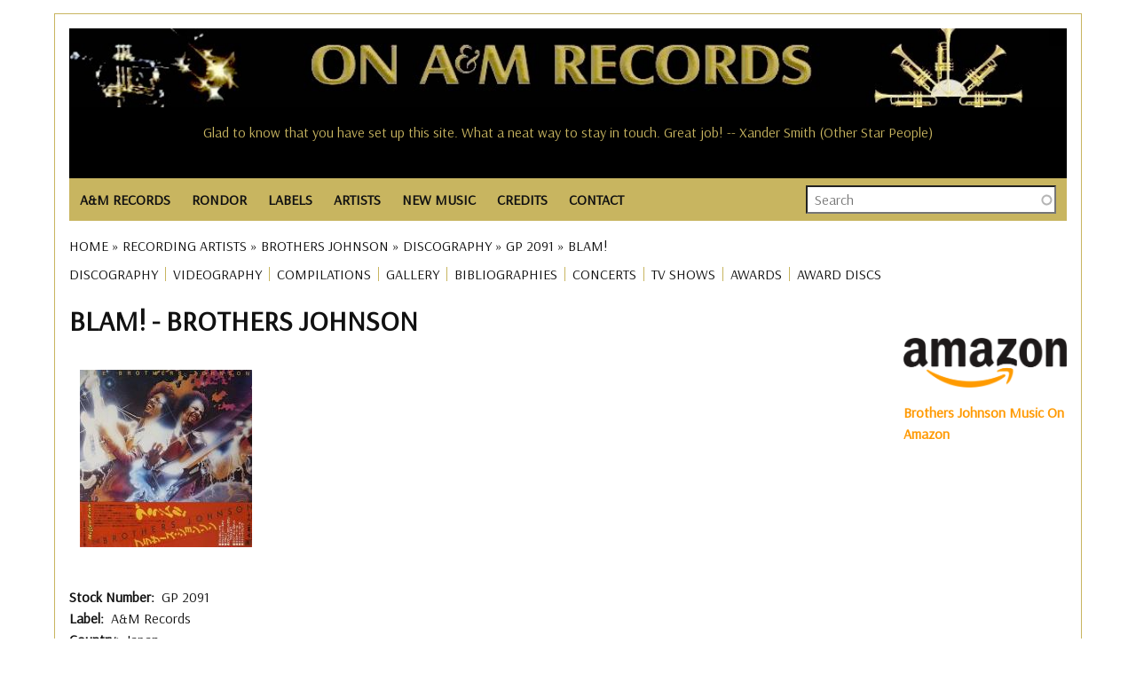

--- FILE ---
content_type: text/html; charset=UTF-8
request_url: https://www.onamrecords.com/artists/brothers-johnson/discography/japan/a-m-records/gp-2091/blam
body_size: 11855
content:
<!DOCTYPE html>
<html lang="en" dir="ltr" prefix="og: https://ogp.me/ns#">
  <head>
    <meta charset="utf-8" />
<meta name="description" content="Blam! by Brothers Johnson on A&amp;M Records, Japan, GP 2091 with format, tracks, musicians and production credits." />
<meta name="abstract" content="Blam! by Brothers Johnson on A&amp;M Records, Japan, GP 2091 with format, tracks, musicians and production credits." />
<meta name="robots" content="index, follow" />
<link rel="canonical" href="https://www.onamrecords.com/artists/brothers-johnson/discography/japan/a-m-records/gp-2091/blam" />
<meta name="author" content="Leslie J Pfenninger" />
<link rel="image_src" href="https://www.onamrecords.com/media/60780" />
<meta property="og:site_name" content="On A&amp;M Records" />
<meta property="og:type" content="music:album" />
<meta property="og:url" content="https://www.onamrecords.com/artists/brothers-johnson/discography/japan/a-m-records/gp-2091/blam" />
<meta property="og:title" content="Blam! by Brothers Johnson" />
<meta property="og:description" content="Blam! by Brothers Johnson on A&amp;M Records, Japan, GP 2091, detailed discography." />
<meta property="og:image" content="https://www.onamrecords.com/media/60780" />
<meta property="og:image:type" content="image/jpg" />
<meta property="og:image:alt" content="On A&amp;M Records Logo" />
<meta property="article:author" content="100062981841558" />
<meta name="twitter:card" content="summary" />
<meta name="twitter:description" content="Blam! by Brothers Johnson on A&amp;M Records, Japan, GP 2091 with format, tracks, musicians and production credits." />
<meta name="twitter:title" content="Blam! by Brothers Johnson" />
<meta name="twitter:image" content="https://www.onamrecords.com/media/60780" />
<meta name="twitter:image:alt" content="On A&amp;M Records logo" />
<meta name="Generator" content="Drupal 10 (https://www.drupal.org)" />
<meta name="MobileOptimized" content="width" />
<meta name="HandheldFriendly" content="true" />
<meta name="viewport" content="width=device-width, initial-scale=1.0" />
<link rel="icon" href="/themes/custom/main_pip/favicon.ico" type="image/vnd.microsoft.icon" />

    <title>Blam! | Brothers Johnson</title>
    <link rel="stylesheet" media="all" href="/sites/default/files/css/css_gcqeyIQRZ1iUHBB8Wa6JfyvEstpZ0z4Md_MGjJZOPeI.css?delta=0&amp;language=en&amp;theme=main_pip&amp;include=eJx1jksSAiEMRC_EyCFcuPQIVAYyGA0ECah4eqe0_GzcdL1-vWnv3blLQ7XK5E_7jMYzqA47g344oSpE1HfPEtZNKq5UEzDd0SSg7AoVG1lm4EnbYMrxx4tExmmR3PRrj10bLYRhB8xYx1ZY6iw3owjVHxwUctCbeEmFsaH9440ObZhety-EV7XP3CQJnfEBKgpbDg" />
<link rel="stylesheet" media="all" href="/sites/default/files/css/css_j9EH2OrMs3d4uBVkrkJKbTW_sRc2LUBZCJPYOBRmnQ4.css?delta=1&amp;language=en&amp;theme=main_pip&amp;include=eJx1jksSAiEMRC_EyCFcuPQIVAYyGA0ECah4eqe0_GzcdL1-vWnv3blLQ7XK5E_7jMYzqA47g344oSpE1HfPEtZNKq5UEzDd0SSg7AoVG1lm4EnbYMrxx4tExmmR3PRrj10bLYRhB8xYx1ZY6iw3owjVHxwUctCbeEmFsaH9440ObZhety-EV7XP3CQJnfEBKgpbDg" />
<link rel="stylesheet" media="all" href="//fonts.googleapis.com/css?family=Arsenal:wght@400;700&amp;display=swap" />
<link rel="stylesheet" media="all" href="/sites/default/files/css/css_mlKt0XZO-T0duGJEKHIZoBbiQbPrF226kpBxQN_hzN4.css?delta=3&amp;language=en&amp;theme=main_pip&amp;include=eJx1jksSAiEMRC_EyCFcuPQIVAYyGA0ECah4eqe0_GzcdL1-vWnv3blLQ7XK5E_7jMYzqA47g344oSpE1HfPEtZNKq5UEzDd0SSg7AoVG1lm4EnbYMrxx4tExmmR3PRrj10bLYRhB8xYx1ZY6iw3owjVHxwUctCbeEmFsaH9440ObZhety-EV7XP3CQJnfEBKgpbDg" />

    <script type="application/json" data-drupal-selector="drupal-settings-json">{"path":{"baseUrl":"\/","pathPrefix":"","currentPath":"node\/233045","currentPathIsAdmin":false,"isFront":false,"currentLanguage":"en"},"pluralDelimiter":"\u0003","suppressDeprecationErrors":true,"gtag":{"tagId":"","consentMode":false,"otherIds":[],"events":[],"additionalConfigInfo":[]},"ajaxPageState":{"libraries":"[base64]","theme":"main_pip","theme_token":null},"ajaxTrustedUrl":{"\/search-all":true},"gtm":{"tagId":null,"settings":{"data_layer":"dataLayer","include_classes":false,"allowlist_classes":"","blocklist_classes":"","include_environment":false,"environment_id":"","environment_token":""},"tagIds":["GTM-KLCQVD9W"]},"views":{"ajax_path":"\/views\/ajax","ajaxViews":{"views_dom_id:45e70bcbdb7f16118222a5d1728b3630836e2ac1ce5803a2bf1c8ae3c52fb11e":{"view_name":"csv_credits","view_display_id":"block_1","view_args":"brothers-johnson\/blam","view_path":"\/node\/233045","view_base_path":null,"view_dom_id":"45e70bcbdb7f16118222a5d1728b3630836e2ac1ce5803a2bf1c8ae3c52fb11e","pager_element":0},"views_dom_id:029f39ce38fdd1787e7fa52ee1863fc7db5f1225cf24bc22b1b82eb4de4a2c8d":{"view_name":"cvs_discog_tracks","view_display_id":"block_1","view_args":"artists\/brothers-johnson\/discography\/japan\/a-m-records\/gp-2091","view_path":"\/node\/233045","view_base_path":null,"view_dom_id":"029f39ce38fdd1787e7fa52ee1863fc7db5f1225cf24bc22b1b82eb4de4a2c8d","pager_element":0}}},"search_api_autocomplete":{"search":{"auto_submit":true}},"user":{"uid":0,"permissionsHash":"2ed79cadf44751af54dde35512cb519f8bc51df2bca36d4b2bbeae0c9079b00b"}}</script>
<script src="/sites/default/files/js/js_G1a124WYWnVnE7uYReloK1WshD20oyjS-F7LW6fWSSI.js?scope=header&amp;delta=0&amp;language=en&amp;theme=main_pip&amp;include=eJx1jjsOAjEMBS8UkUNQUHIEyxtM8OLEIXZg9_agbfhINCO90RQvJbgNdbJowul6rBSyahYCxxzzC797hzMu37KEglyhcYvzMOcz0-mAItTXvYr2SZd3YQW7F6rDPpx2x0koGGFPF8DGgMM1aWlCTvGPD3emh8WN268nxSRRTQ"></script>
<script src="/modules/contrib/google_tag/js/gtag.js?t8q2ax"></script>
<script src="/modules/contrib/google_tag/js/gtm.js?t8q2ax"></script>

  </head>
  <body class="page-path-artists-brothers-johnson-discography-japan-a-m-records-gp-2091-blam path-node page-node-type-discography">
        <a href="#main-content" class="visually-hidden focusable skip-link">
      Skip to main content
    </a>
    <noscript><iframe src="https://www.googletagmanager.com/ns.html?id=GTM-KLCQVD9W"
                  height="0" width="0" style="display:none;visibility:hidden"></iframe></noscript>

      <div class="dialog-off-canvas-main-canvas" data-off-canvas-main-canvas>
    <div class="layout-container">

  <header class="layout-header-container">
    
      <div class="region region-header">
    <div id="block-userloginbutton-2" class="block block-pip-custom-blocks block-user-login-button">
  
    
      <a class = "user-login-button" href="https://www.onamrecords.com/user/login"> </a>
  </div>
<div id="block-sitelogo" class="block block-pip-custom-blocks block-site-logo">
  
    
      <div class ="site-logo">
    <a href="/" title="Homepage" rel="homepage">
        <img src="https://www.onamrecords.com/modules/custom/pip_custom_blocks/images/site/logo-old.jpg" alt="site logo" typeof="foaf:Image">
    </a>
</div>

  </div>
<div class="data-nosnippet block block-cc-quotes block-site-quotes-block" id="block-sitequotes">
  
    
      <h6>Glad to know that you have set up this site. What a neat way to stay in touch. Great job! -- Xander Smith (Other Star People)</h6><h6>Your website is absolutely ACE ACE ACE!!! It is great to see real top work and dedication towards a label that meant so much to many. -- Jay Schatz / Chris Skane, A&amp;R / A&amp;M Associated Labels</h6><h6>Great site I just stumbled across, would appreciate my 'all access pass'. -- Jimmy Zisson, General Manager of A&amp;M Records, New York</h6><h6>This site is AMAZING! THANK YOU! As a fan...and as someone humbled and honored to be ON this list. Outstanding. -- Monte Warden</h6><h6>I'm so delighted to see it! Many of us have incredible memories and ongoing great comraderie from those years on The Lot....and I am so glad to see this happen now! -- Cheryl McEnaney, National Artist Development Manager</h6><h6>This is totally great. Brings back great memories of my years in Canada. -- Charly Prevost</h6><h6>I came across the site by co-incidence - congratulations! A great initiative and nicely done. -- Russ Curry, VP European Operations</h6><h6>Thank you Leslie. -- Al Cafaro, CEO, A&amp;M Records</h6><h6>Great site....brings back a lot of memories. -- Aaron Jacoves, Director of A&amp;R</h6><h6>Wow, what an incredible site you've created! I can't believe you have not only the names of the Carpenters, but of even the real carpenters like the La Prell twins, etc. -- Jim McCrary, Photographer</h6><h6>Thanks so much for keeping in touch and keeping so many of us in the loop! I couldn't agree more that A&amp;M's biggest 'hit' is the legacy of warm comraderie and real friendship that our collective years there engendered. -- Cheryl McEnaney</h6><h6>I had such a good time at A&amp;M, so it's nice to still feel part of it. Keep up the good work with the website. -- Alex Hutchinson, A&amp;M Records, Ltd., Art Department</h6><h6>Thanks for all your hard work in gathering this fantastic web resource of one of the greatest companies that ever existed. -- Jim McCrary, Photographer</h6><h6>Fantastic Site! Great Work! -- Jean Pierre Guilbert, V.P. Promotion &amp; Artist Development (A&amp;M Canada)</h6><h6>It is great to have a site for the A&amp;M family. -- Mary (Sukkestad) Mack, Executive Secretary, International Dept.</h6><h6>You sure have a buzz going. I've had 3 emails from A&amp;Mers today alone. Good luck! -- Andy French, Director, Artist Relations &amp; Artist Development</h6><h6>This is totally great. Brings back great memories of my years in Canada. -- Charly Prevost</h6><h6>Thanks Leslie for doing this. It's great to have this resource. You're awesome for keeping it going. -- Carmen DeVida</h6><h6>Congratulations Leslie on all the good work you do for the A&amp;M community. -- Al Cafaro, President and CEO, A&amp;M Records</h6><h6>Clyde Kaplan, Engineer, A&amp;M Studios -- Thanks for putting together this great website about A&amp;M Records.</h6><h6>Thanks for this site--best of luck with it! -- David Bradstreet</h6><h6>You're right about the specialness of A&amp;M. It's so hard to explain, but it really was unique. A Camelot, if you will. Thanks for your efforts -- Richard Pachter, Promotions</h6><h6>Thanks the site is awesome! -- David Abrahams, Audio Librarian</h6><h6>Thanks so much Les. It's really an amazing site. -- Janette Rogers Sarabia, Director of Artist Relations</h6><h6>A friend forwarded the link to your site, it's amazing! -- Monique McGuffin, Graphics Coordinator</h6><h6>I love that you're keeping our history alive. -- Mary Ann Johnson, Artist Relations</h6><h6>Thanks so much for keeping in touch and keeping so many of us in the loop! I couldn't agree more that A&amp;M's biggest 'hit' is the legacy of warm comraderie and real friendship that our collective years there engendered. -- Cheryl McEnaney</h6><h6>I have enjoyed the A&amp;M website you created and visit it often. -- Chuck Beeson, Art Director</h6><h6>Thanks for doing such epic work on the site. Salut! -- Max Hutchinson</h6><h6>Thanks for all the work you do for the website. -- Gary Mannon, A&amp;M Studios</h6><h6>Congratulations on a great web site. Thanks for all your efforts in making this site. -- Bill Morgan, Director, Technical Engineering, A&amp;M Studios</h6><h6>Keep up the great work on the site. -- Don Rodgers, Promotion Manager, Mid-Western Region, Canada</h6><h6>Thanks for making the site and I'll be checking in to see what's happenin'. -- Richard Cottrell</h6><h6>Your site is being passed around and mentioned to all ex A&amp;M employees. Your site is great and I'd love to be a part. Thanks for your time and good luck. -- Joe James, Technical Manager, A&amp;M Studios</h6><h6>What a fabulous site! It certainly brings back a lot of memories… -- David Browde, College Promotions</h6><h6>Kudos to you for recognizing possibly the ultimate artist/people friendly label. -- Ed Rivadavia, Northern Midwest Promotion Manager</h6><h6>Congratulations on your internet site. I would like to be included on your staff list as I worked for A&amp;M in Toronto and London. -- France Tetreault-Thomson, Assistant A&amp;R</h6><h6>This is a great web site on A&amp;M. -- Gary Mannon, A&amp;M Studios</h6><h6>Congratulations on your internet site. I would like to be included on your staff list as I worked for A&amp;M in Toronto and London. -- France Tetreault-Thomson, Assistant A&amp;R</h6><h6>Thank you so much for all of your help. It is a great site. Thank you for helping to keep these bands relevant. -- Andrea Bricklin (Bricklin)</h6><h6>It's good to see someone reminding us of the special organization A&amp;M was -- John Hawkins (Edenstreet)</h6><h6>...very fun to see this....Many thanks for your efforts....Best -- Juliea 'Jools' Clarke</h6><h6>I was just talking to Derek Alpert today...and we had a blast pawing around on this website together. I think it's so cool that you did this! -- Doreen Ringer-Ross</h6><h6>Thanks so much Les. It's really an amazing site. -- Janette Rogers Sarabia, Director of Artist Relations</h6><h6>Going through this site reminded me of what I loved about working for A&amp;M. -- Colin Sowa</h6><h6>I love that you're keeping our history alive. -- Mary Ann Johnson, Artist Relations</h6><h6>I am genuinely so happy to see this site--my daughter's picture is on the cover of one of those catalogs -- Rob Gold, Executive Director of Advertising and Merchandising, A&amp;M Records</h6><h6>You sure have a buzz going. I've had 3 emails from A&amp;Mers today alone. Good luck! -- Andy French, Director, Artist Relations &amp; Artist Development</h6><h6>What a great site - Thank you for organizing it. You have continued the family spirit that Herb and Jerry worked so hard to create - and that is so hard to find otherwise. -- Sharon Steeley, Music Video Promotion</h6><h6>Thanks for this ambitious and remarkable site. Just bouncing around inside the site the other day brought back so many really wonderful memories of the time and place and people when magic was possible and all lights were green. -- Corb Donohue, National Director of Public Relations</h6><h6>I've just discovered your web site. Holy smoke!!!!! -- Geoffrey B. Schulman, Director of A&amp;R Administration, Los Angeles</h6><h6>Thanks, Les! It's so wonderful that you are so involved with the website. I have such fantastic memories of my time spent at A&amp;M. It was definitely a magical place. -- Stacie Surabian, A&amp;M Sales</h6><h6>This is a great site! Thanks for keeping the memories alive.... -- Jerimaya Grabher</h6><h6>...very fun to see this....Many thanks for your efforts....Best -- Juliea 'Jools' Clarke</h6><h6>I have nothing but positive things to say about you and what you have done to help keep alive the spirit of A&amp;M. -- Al Marks (Promotion, Artist Development)</h6><h6>This is a great site! Thanks for keeping the memories alive.... -- Jerimaya Grabher</h6><h6>Your website is absolutely ACE ACE ACE!!! It is great to see real top work and dedication towards a label that meant so much to many. -- Jay Schatz / Chris Skane, A&amp;R / A&amp;M Associated Labels</h6><h6>The website is Great! It really took me back down memory lane. Keep up the good work and thank you! -- Janice Hague, International Promotions Manager, A&amp;M Records GB</h6><h6>Pretty cool site. Nice to see that the history of the label - which was its greatest asset - has not been forgotten. -- Brandon Costas, Sales Coordinator</h6><h6>Thank you for sharing with us and for your dedication to A&amp;M Records. It's so wonderful to have a connection to my past. -- Sherry Jones Levy, A&amp;M NYC</h6><h6>Just a brief note to say thanks for ALL you do in keeping us A&amp;M-ers consistently in the know. My years there were so wonderful and filled with fond memories. Thanks for keeping that alive. -- Miriam Heiman</h6><h6>Thanks for putting together this great website about A&amp;M Records. -- Clyde Kaplan, Engineer, A&amp;M Studios</h6><h6>I love the website! -- Jewell Kumjian, A&amp;M Studios Concierge</h6><h6>It's a pretty interesting looking site and I'll check it out further. -- Robin Kirby, Western Regional Sales/Marketing Director</h6><h6>Thanks for all your amazing work with keeping us all connected. -- Doria Leong</h6><h6>I was just talking to Derek Alpert today...and we had a blast pawing around on this website together. I think it's so cool that you did this! -- Doreen Ringer-Ross</h6><h6>This is great to see all the names of all of the friends of such a very special place. Thank you! -- Leigh Jackson, Artist Development</h6><h6>What a great site, lots of memories. -- Paul McKenna</h6><h6>Your knowledge and research is both amazing, and from what I viewed, about 98% accurate. -- Randy Alpert (Capt. Badazz)</h6><h6>Thanks Les, I've spoken with more old friends from A&amp;M in the last week than in the last decabe. All because of your site -- Alan Oken</h6><h6>Thanks for doing such epic work on the site. Salut! -- Max Hutchinson</h6><h6>Thanks, this is a great site. -- Barbara West, Sr. Director of Business / Legal Affairs</h6><h6>Great site...thanks Leslie. -- J. B. Brenner</h6><h6>Thanks for making the site and I'll be checking in to see what's happenin'. -- Richard Cottrell</h6><h6>Clyde Kaplan, Engineer, A&amp;M Studios -- Thanks for putting together this great website about A&amp;M Records.</h6><h6>Your site is being passed around and mentioned to all ex A&amp;M employees. Your site is great and I'd love to be a part. Thanks for your time and good luck. -- Joe James, Technical Manager, A&amp;M Studios</h6><h6>The website is Great! It really took me back down memory lane. Keep up the good work and thank you! -- Janice Hague, International Promotions Manager, A&amp;M Records GB</h6><h6>I just saw the A&amp;M website, very impressive. -- Larry Weintraub, Vice President of A&amp;R</h6><h6>I have nothing but positive things to say about you and what you have done to help keep alive the spirit of A&amp;M. -- Al Marks (Promotion, Artist Development)</h6><h6>You have made me feel like I have come home safely to family, exactly what the A&amp;M spirit was all about. -- Babs Stock</h6><h6>Great site I just stumbled across, would appreciate my 'all access pass'. -- Jimmy Zisson, General Manager of A&amp;M Records, New York</h6><h6>It's a pretty interesting looking site and I'll check it out further. -- Robin Kirby, Western Regional Sales/Marketing Director</h6><h6>Thanks for this ambitious and remarkable site. Just bouncing around inside the site the other day brought back so many really wonderful memories of the time and place and people when magic was possible and all lights were green. -- Corb Donohue, National Director of Public Relations</h6><h6>Thanks so much for all you do for all of us!!!! -- Monique Augusta</h6><h6>I love the website! -- Jewell Kumjian, A&amp;M Studios Concierge</h6><h6> -- </h6><h6>Wow Leslie!! Lots of great work here... Love what you did! -- Randy Alpert (Captain Badazz)</h6><h6>Fantastic Site! Great Work! -- Jean Pierre Guilbert, V.P. Promotion &amp; Artist Development (A&amp;M Canada)</h6><h6>Wow, what an incredible site you've created! I can't believe you have not only the names of the Carpenters, but of even the real carpenters like the La Prell twins, etc. -- Jim McCrary, Photographer</h6><h6>A&amp;M Records was home to me in the '70s. Chuck, Brenda, Gil, Marsha, Rita Ross and family gave me my first intro to the music business and put me on the right track to my own family and an historic artistic career. Love to all. -- Ron Artis, Almo/Irving Music</h6><h6>I'm always amazed every time I spend time on the site and imagine the enormous amount of work and time it has taken you to build this. It's a smorgasboard of history... -- Frann Altman</h6><h6>Thank you so much!! I love the A&amp;M site. -- Toni Tennille</h6><h6>Going through this site reminded me of what I loved about working for A&amp;M. -- Colin Sowa</h6><h6>Thank you so much!! I love the A&amp;M site. -- Toni Tennille</h6><h6>Your knowledge and research is both amazing, and from what I viewed, about 98% accurate. -- Randy Alpert (Capt. Badazz)</h6>
  </div>

  </div>

  </header>

  <div class="layout-nav-container">
      <div class="region region-nav">
    <nav role="navigation" aria-labelledby="block-main-pip-main-menu-menu" id="block-main-pip-main-menu" class="block block-menu navigation menu--main">
            
  <h2 class="visually-hidden" id="block-main-pip-main-menu-menu">Main navigation</h2>
  

        
<nav class="main-nav">

    <input id="main-menu-state" type="checkbox"/>
  <label class="main-menu-btn" for="main-menu-state">
    <span class="main-menu-btn-icon"></span> Toggle main menu visibility
  </label>

  <ul id="main-menu" class="sm">
    
      
      <li >

        <a href="/labels/a-m-records">A&amp;M RECORDS</a>
                  <ul>
            <li>
                                    <a href="/labels/a-m-records">A&amp;M Records (U.S.)</a>
                                    <a href="/labels/a-m-records-canada">A&amp;M Canada</a>
                                    <a href="/labels/a-m-records-europe">A&amp;M Europe</a>
                                    <a href="/labels/a-m-records-ltd">A&amp;M Ltd. (England)</a>
                                    <a href="/labels/a-m-in-japan">A&amp;M In Japan</a>
                                    <a href="https://www.onamrecords.com/labels/a-m-childrens-records">A&amp;M Childrens</a>
                                    <a href="/labels/a-m-films-video">A&amp;M Films &amp; Videos</a>
                                    <a href="/labels/a-m-studios">A&amp;M Studios</a>
                            </li>
          </ul>

              </li>
    
      
      <li >

        <a href="/labels/rondor-music-international">RONDOR</a>
                  <ul>
            <li>
                                    <a href="https://www.onamrecords.com/labels/rondor-music-international">Rondor History</a>
                                    <a href="/songwriters">Songs &amp; Songwriters</a>
                            </li>
          </ul>

              </li>
    
      
      <li >

        <a href="/labels">LABELS</a>
              </li>
    
      
      <li >

        <a href="/artists">ARTISTS</a>
              </li>
    
      
      <li >

        <a href="/new-music">NEW MUSIC</a>
              </li>
    
      
      <li >

        <a href="">CREDITS</a>
                  <ul>
            <li>
                                    <a href="/search-credits">Search Artists</a>
                                    <a href="/search-credits-role">Search Roles</a>
                            </li>
          </ul>

              </li>
    
      
      <li >

        <a href="/contact">CONTACT</a>
              </li>
      </ul>
</nav>

  </nav>
<div class="views-exposed-form block block-views block-views-exposed-filter-blocksearch-search" data-drupal-selector="views-exposed-form-search-search" id="block-exposedformsearchsearch">
  
    
      <form action="/search-all" method="get" id="views-exposed-form-search-search" accept-charset="UTF-8">
  <div class="form--inline clearfix">
  <div class="js-form-item form-item js-form-type-search-api-autocomplete form-type-search-api-autocomplete js-form-item-search-all form-item-search-all form-no-label">
        <input placeholder="Search" data-drupal-selector="edit-search-all" data-search-api-autocomplete-search="search" class="form-autocomplete form-text" data-autocomplete-path="/search_api_autocomplete/search?display=search&amp;&amp;filter=search_all" type="text" id="edit-search-all" name="search_all" value="" size="30" maxlength="128" />

        </div>
<div class="js-form-item form-item js-form-type-select form-type-select js-form-item-type-1 form-item-type-1">
      <label for="edit-type-1">Type</label>
        <select data-drupal-selector="edit-type-1" id="edit-type-1" name="type_1" class="form-select"><option value="All" selected="selected">- Any -</option><option value="discography">Discography</option><option value="group">Group / Ensemble</option><option value="label">Music Company</option><option value="solo_artist">Solo Artist</option><option value="songwriter">Songwriter</option><option value="songwriter_songs">Songwriter Songs</option><option value="various">Various</option><option value="videography">Videography</option></select>

        </div>
<div data-drupal-selector="edit-actions" class="form-actions js-form-wrapper form-wrapper" id="edit-actions"><input data-drupal-selector="edit-submit-search" type="submit" id="edit-submit-search" value="Search" class="button js-form-submit form-submit" />
</div>

</div>

</form>

  </div>

  </div>

    
  </div>

  <section class="layout-operations-container">
      <div class="region region-operations">
    <div data-drupal-messages-fallback class="hidden"></div>
<div id="block-breadcrumbs" class="block block-system block-system-breadcrumb-block">
  
    
        <nav class="breadcrumb" role="navigation" aria-labelledby="system-breadcrumb">
    <h2 id="system-breadcrumb" class="visually-hidden">Breadcrumb</h2>
    <ol>
          <li>
                  <a href="/">Home</a>
              </li>
          <li>
                  <a href="/artists">Recording Artists</a>
              </li>
          <li>
                  <a href="/artists/brothers-johnson">Brothers Johnson</a>
              </li>
          <li>
                  <a href="/artists/brothers-johnson/discography">Discography</a>
              </li>
          <li>
                  <a href="/artists/brothers-johnson/discography/japan/a-m-records/gp-2091/blam">GP 2091</a>
              </li>
          <li>
                  Blam!
              </li>
        </ol>
  </nav>

  </div>
<div id="block-artistsmenu" class="block block-pip-custom-blocks block-artists-menu-block">
  
    
      <ul id="artist-menu">

  
  
          <li class="menu-item">
        <a href="/artists/brothers-johnson/discography" title="DISCOGRAPHY">DISCOGRAPHY</a>
      </li>
      
          <li class="menu-item">
        <a href="/artists/brothers-johnson/videography" title="VIDEOGRAPHY">VIDEOGRAPHY</a>
      </li>
      
          <li class="menu-item">
        <a href="/artists/brothers-johnson/compilations" title="COMPILATIONS">COMPILATIONS</a>
      </li>
      
          <li class="menu-item">
        <a href="/artists/brothers-johnson/gallery" title="GALLERY">GALLERY</a>
      </li>
      
          <li class="menu-item">
        <a href="/artists/brothers-johnson/bibliographies" title="BIBLIOGRAPHIES">BIBLIOGRAPHIES</a>
      </li>
      
          <li class="menu-item">
        <a href="/artists/brothers-johnson/concerts" title="CONCERTS">CONCERTS</a>
      </li>
      
          <li class="menu-item">
        <a href="/artists/brothers-johnson/tv-shows" title="TV SHOWS">TV SHOWS</a>
      </li>
      
      
          <li class="menu-item">
        <a href="/artists/brothers-johnson/awards" title="AWARDS">AWARDS</a>
      </li>
      
          <li class="menu-item">
        <a href="/artists/brothers-johnson/award-discs" title="AWARD DISCS">AWARD DISCS</a>
      </li>
      
</ul>

  </div>

  </div>

  </section>

    <main role="main" class="has-sidebar-right">
          <a id="main-content" tabindex="-1"></a>      <div class="layout-content-container">
        <div class="layout-content">
            <div class="region region-content">
    <div id="block-main-pip-content" class="block block-system block-system-main-block">
  
    
      


<article class="node node--type-discography node--view-mode-full">

  <h1 class="complex-title">
    Blam!&nbsp;-&nbsp;Brothers Johnson
  </h1>

  <div class="node__content">

    <div class=discog-vidog-images>
      <div class="views-element-container"><div class="view view-media-discog-vidog view-id-media_discog_vidog view-display-id-block_1 js-view-dom-id-d6a680126ff472d4f6964803aa3aa353febc7137b258682342b639aeb773a9d8">
  
    
      
      <div class="view-content">
      

<div class="views-field views-field-thumbnail__target-id"><span class="field-content">  <a href="/sites/default/files/2023-09/Japan_GP_2091.jpg"><img loading="lazy" src="/sites/default/files/styles/scale_200/public/2023-09/Japan_GP_2091.jpg?itok=79S7P67z" width="195" height="200" alt="Brothers Johnson: Blam! Japan vinyl album" title="Brothers Johnson: Blam! Japan vinyl album" class="image-style-scale-200" />

</a>
</span></div>
    </div>
  
          </div>
</div>

    </div>

    
  <div class="field field--name-field-stock-number field--type-string field--label-inline clearfix">
    <div class="field__label">Stock Number</div>
              <div class="field__item">GP 2091</div>
          </div>

    
    
  <div class="field field--name-field-label field--type-string field--label-inline clearfix">
    <div class="field__label">Label</div>
              <div class="field__item">A&amp;M Records</div>
          </div>

    
  <div class="field field--name-field-country field--type-string field--label-inline clearfix">
    <div class="field__label">Country</div>
              <div class="field__item">Japan</div>
          </div>

    
<div class="field field--name-field-format-music field--type-entity-reference field--label-inline clearfix">
  <div class="field__label">Format</div>

  vinyl album.
  </div>


    <div class='field_released'>
              <span class="field__label">Released: </span>1978                  </div>

    


    <div class="views-element-container"><div class="view view-cvs-discog-tracks view-id-cvs_discog_tracks view-display-id-block_1 js-view-dom-id-029f39ce38fdd1787e7fa52ee1863fc7db5f1225cf24bc22b1b82eb4de4a2c8d">
  
    
      
      <div class="view-content">
      <table class="views-table views-view-table cols-3">
        <thead>
      <tr>
                                                  <th id="view-track-no-table-column" aria-sort="ascending" class="views-field views-field-track-no is-active" scope="col"><a href="?order=track_no&amp;sort=desc" title="sort by Track" rel="nofollow">Track<span class="tablesort tablesort--desc">
  <span class="visually-hidden">
    Sort descending
      </span>
</span>
</a></th>
                                                  <th id="view-name-table-column" class="views-field views-field-name" scope="col"><a href="?order=name&amp;sort=asc" title="sort by Track Title" rel="nofollow">Track Title</a></th>
                                                  <th id="view-length-table-column" class="views-field views-field-length" scope="col"><a href="?order=length&amp;sort=asc" title="sort by Track Time" rel="nofollow">Track Time</a></th>
              </tr>
    </thead>
    <tbody>
          <tr>
                                                                                        <td headers="view-track-no-table-column" class="views-field views-field-track-no is-active">1          </td>
                                                                                        <td headers="view-name-table-column" class="views-field views-field-name">Ain&#039;t We Funkin&#039; Now          </td>
                                                                                        <td headers="view-length-table-column" class="views-field views-field-length">00:05:36          </td>
              </tr>
          <tr>
                                                                                        <td headers="view-track-no-table-column" class="views-field views-field-track-no is-active">2          </td>
                                                                                        <td headers="view-name-table-column" class="views-field views-field-name">So Won&#039;t You Stay          </td>
                                                                                        <td headers="view-length-table-column" class="views-field views-field-length">00:03:20          </td>
              </tr>
          <tr>
                                                                                        <td headers="view-track-no-table-column" class="views-field views-field-track-no is-active">3          </td>
                                                                                        <td headers="view-name-table-column" class="views-field views-field-name">Blam!!          </td>
                                                                                        <td headers="view-length-table-column" class="views-field views-field-length">00:04:55          </td>
              </tr>
          <tr>
                                                                                        <td headers="view-track-no-table-column" class="views-field views-field-track-no is-active">4          </td>
                                                                                        <td headers="view-name-table-column" class="views-field views-field-name">Rocket Countdown/Blastoff          </td>
                                                                                        <td headers="view-length-table-column" class="views-field views-field-length">00:00:51          </td>
              </tr>
          <tr>
                                                                                        <td headers="view-track-no-table-column" class="views-field views-field-track-no is-active">5          </td>
                                                                                        <td headers="view-name-table-column" class="views-field views-field-name">Ride-O-Rocket          </td>
                                                                                        <td headers="view-length-table-column" class="views-field views-field-length">00:04:43          </td>
              </tr>
          <tr>
                                                                                        <td headers="view-track-no-table-column" class="views-field views-field-track-no is-active">6          </td>
                                                                                        <td headers="view-name-table-column" class="views-field views-field-name">Mista&#039; Cool          </td>
                                                                                        <td headers="view-length-table-column" class="views-field views-field-length">00:03:27          </td>
              </tr>
          <tr>
                                                                                        <td headers="view-track-no-table-column" class="views-field views-field-track-no is-active">7          </td>
                                                                                        <td headers="view-name-table-column" class="views-field views-field-name">It&#039;s You Girl          </td>
                                                                                        <td headers="view-length-table-column" class="views-field views-field-length">00:03:32          </td>
              </tr>
          <tr>
                                                                                        <td headers="view-track-no-table-column" class="views-field views-field-track-no is-active">8          </td>
                                                                                        <td headers="view-name-table-column" class="views-field views-field-name">Streetwave          </td>
                                                                                        <td headers="view-length-table-column" class="views-field views-field-length">00:05:09          </td>
              </tr>
      </tbody>
</table>

    </div>
  
          </div>
</div>


    <div class="views-element-container"><div class="view view-csv-charts view-id-csv_charts view-display-id-block_1 js-view-dom-id-fcaad61430ac9ef6cfecee8c765afb8320548380aab747da413b6fb32d6aef5e">
  
    
      
  
          </div>
</div>


    <div class="views-element-container"><div class="view view-csv-credits view-id-csv_credits view-display-id-block_1 js-view-dom-id-45e70bcbdb7f16118222a5d1728b3630836e2ac1ce5803a2bf1c8ae3c52fb11e">
  
    
      
      <div class="view-content">
      <table class="views-table views-view-table cols-2">
        <thead>
      <tr>
                                                  <th id="view-name-table-column--2" aria-sort="ascending" class="views-field views-field-name is-active" scope="col"><a href="?order=name&amp;sort=desc" title="sort by Credit" rel="nofollow">Credit<span class="tablesort tablesort--desc">
  <span class="visually-hidden">
    Sort descending
      </span>
</span>
</a></th>
                                                  <th id="view-role-table-column" class="views-field views-field-role" scope="col"><a href="?order=role&amp;sort=asc" title="sort by Role" rel="nofollow">Role</a></th>
              </tr>
    </thead>
    <tbody>
          <tr>
                                                                                        <td headers="view-name-table-column--2" class="views-field views-field-name is-active">Alex Weir          </td>
                                                                                        <td headers="view-role-table-column" class="views-field views-field-role">guitar          </td>
              </tr>
          <tr>
                                                                                        <td headers="view-name-table-column--2" class="views-field views-field-name is-active">Alex Weir          </td>
                                                                                        <td headers="view-role-table-column" class="views-field views-field-role">vocal          </td>
              </tr>
          <tr>
                                                                                        <td headers="view-name-table-column--2" class="views-field views-field-name is-active">Bill Reichenbach          </td>
                                                                                        <td headers="view-role-table-column" class="views-field views-field-role">trombone          </td>
              </tr>
          <tr>
                                                                                        <td headers="view-name-table-column--2" class="views-field views-field-name is-active">Bobby Floyd          </td>
                                                                                        <td headers="view-role-table-column" class="views-field views-field-role">background vocal          </td>
              </tr>
          <tr>
                                                                                        <td headers="view-name-table-column--2" class="views-field views-field-name is-active">Bobby Rodriguez          </td>
                                                                                        <td headers="view-role-table-column" class="views-field views-field-role">background vocal          </td>
              </tr>
          <tr>
                                                                                        <td headers="view-name-table-column--2" class="views-field views-field-name is-active">Bruce Swedien          </td>
                                                                                        <td headers="view-role-table-column" class="views-field views-field-role">mix          </td>
              </tr>
          <tr>
                                                                                        <td headers="view-name-table-column--2" class="views-field views-field-name is-active">Chuck Beeson          </td>
                                                                                        <td headers="view-role-table-column" class="views-field views-field-role">design          </td>
              </tr>
          <tr>
                                                                                        <td headers="view-name-table-column--2" class="views-field views-field-name is-active">David Foster          </td>
                                                                                        <td headers="view-role-table-column" class="views-field views-field-role">piano          </td>
              </tr>
          <tr>
                                                                                        <td headers="view-name-table-column--2" class="views-field views-field-name is-active">David Foster          </td>
                                                                                        <td headers="view-role-table-column" class="views-field views-field-role">synthesizer          </td>
              </tr>
          <tr>
                                                                                        <td headers="view-name-table-column--2" class="views-field views-field-name is-active">Frank Floyd          </td>
                                                                                        <td headers="view-role-table-column" class="views-field views-field-role">background vocal          </td>
              </tr>
          <tr>
                                                                                        <td headers="view-name-table-column--2" class="views-field views-field-name is-active">Gary Grant          </td>
                                                                                        <td headers="view-role-table-column" class="views-field views-field-role">flugelhorn          </td>
              </tr>
          <tr>
                                                                                        <td headers="view-name-table-column--2" class="views-field views-field-name is-active">Gary Grant          </td>
                                                                                        <td headers="view-role-table-column" class="views-field views-field-role">trumpet          </td>
              </tr>
          <tr>
                                                                                        <td headers="view-name-table-column--2" class="views-field views-field-name is-active">George Johnson          </td>
                                                                                        <td headers="view-role-table-column" class="views-field views-field-role">arranger          </td>
              </tr>
          <tr>
                                                                                        <td headers="view-name-table-column--2" class="views-field views-field-name is-active">George Johnson          </td>
                                                                                        <td headers="view-role-table-column" class="views-field views-field-role">guitar          </td>
              </tr>
          <tr>
                                                                                        <td headers="view-name-table-column--2" class="views-field views-field-name is-active">George Johnson          </td>
                                                                                        <td headers="view-role-table-column" class="views-field views-field-role">vocal          </td>
              </tr>
          <tr>
                                                                                        <td headers="view-name-table-column--2" class="views-field views-field-name is-active">Glen Wexler          </td>
                                                                                        <td headers="view-role-table-column" class="views-field views-field-role">photography          </td>
              </tr>
          <tr>
                                                                                        <td headers="view-name-table-column--2" class="views-field views-field-name is-active">Gwen Guthrie          </td>
                                                                                        <td headers="view-role-table-column" class="views-field views-field-role">background vocal          </td>
              </tr>
          <tr>
                                                                                        <td headers="view-name-table-column--2" class="views-field views-field-name is-active">Harvey Mason          </td>
                                                                                        <td headers="view-role-table-column" class="views-field views-field-role">drums          </td>
              </tr>
          <tr>
                                                                                        <td headers="view-name-table-column--2" class="views-field views-field-name is-active">Jerry Hey          </td>
                                                                                        <td headers="view-role-table-column" class="views-field views-field-role">arranger          </td>
              </tr>
          <tr>
                                                                                        <td headers="view-name-table-column--2" class="views-field views-field-name is-active">Jerry Hey          </td>
                                                                                        <td headers="view-role-table-column" class="views-field views-field-role">flugelhorn          </td>
              </tr>
          <tr>
                                                                                        <td headers="view-name-table-column--2" class="views-field views-field-name is-active">Jerry Hey          </td>
                                                                                        <td headers="view-role-table-column" class="views-field views-field-role">french horn          </td>
              </tr>
          <tr>
                                                                                        <td headers="view-name-table-column--2" class="views-field views-field-name is-active">Jerry Hey          </td>
                                                                                        <td headers="view-role-table-column" class="views-field views-field-role">trumpet          </td>
              </tr>
          <tr>
                                                                                        <td headers="view-name-table-column--2" class="views-field views-field-name is-active">Kenny Pickens          </td>
                                                                                        <td headers="view-role-table-column" class="views-field views-field-role">background vocal          </td>
              </tr>
          <tr>
                                                                                        <td headers="view-name-table-column--2" class="views-field views-field-name is-active">Kim Hutchcroft          </td>
                                                                                        <td headers="view-role-table-column" class="views-field views-field-role">flute          </td>
              </tr>
          <tr>
                                                                                        <td headers="view-name-table-column--2" class="views-field views-field-name is-active">Kim Hutchcroft          </td>
                                                                                        <td headers="view-role-table-column" class="views-field views-field-role">sax          </td>
              </tr>
          <tr>
                                                                                        <td headers="view-name-table-column--2" class="views-field views-field-name is-active">Larry Carlton          </td>
                                                                                        <td headers="view-role-table-column" class="views-field views-field-role">guitar          </td>
              </tr>
          <tr>
                                                                                        <td headers="view-name-table-column--2" class="views-field views-field-name is-active">Lawrence Williams          </td>
                                                                                        <td headers="view-role-table-column" class="views-field views-field-role">clarinet          </td>
              </tr>
          <tr>
                                                                                        <td headers="view-name-table-column--2" class="views-field views-field-name is-active">Lawrence Williams          </td>
                                                                                        <td headers="view-role-table-column" class="views-field views-field-role">flute          </td>
              </tr>
          <tr>
                                                                                        <td headers="view-name-table-column--2" class="views-field views-field-name is-active">Lawrence Williams          </td>
                                                                                        <td headers="view-role-table-column" class="views-field views-field-role">synthesizer          </td>
              </tr>
          <tr>
                                                                                        <td headers="view-name-table-column--2" class="views-field views-field-name is-active">Louis Johnson          </td>
                                                                                        <td headers="view-role-table-column" class="views-field views-field-role">arranger          </td>
              </tr>
          <tr>
                                                                                        <td headers="view-name-table-column--2" class="views-field views-field-name is-active">Louis Johnson          </td>
                                                                                        <td headers="view-role-table-column" class="views-field views-field-role">bass          </td>
              </tr>
          <tr>
                                                                                        <td headers="view-name-table-column--2" class="views-field views-field-name is-active">Louis Johnson          </td>
                                                                                        <td headers="view-role-table-column" class="views-field views-field-role">vocal          </td>
              </tr>
          <tr>
                                                                                        <td headers="view-name-table-column--2" class="views-field views-field-name is-active">Michael Brecker          </td>
                                                                                        <td headers="view-role-table-column" class="views-field views-field-role">sax          </td>
              </tr>
          <tr>
                                                                                        <td headers="view-name-table-column--2" class="views-field views-field-name is-active">Patti Austin          </td>
                                                                                        <td headers="view-role-table-column" class="views-field views-field-role">background vocal          </td>
              </tr>
          <tr>
                                                                                        <td headers="view-name-table-column--2" class="views-field views-field-name is-active">Quincy Jones          </td>
                                                                                        <td headers="view-role-table-column" class="views-field views-field-role">arranger          </td>
              </tr>
          <tr>
                                                                                        <td headers="view-name-table-column--2" class="views-field views-field-name is-active">Quincy Jones          </td>
                                                                                        <td headers="view-role-table-column" class="views-field views-field-role">producer          </td>
              </tr>
          <tr>
                                                                                        <td headers="view-name-table-column--2" class="views-field views-field-name is-active">Raymond Simpson          </td>
                                                                                        <td headers="view-role-table-column" class="views-field views-field-role">background vocal          </td>
              </tr>
          <tr>
                                                                                        <td headers="view-name-table-column--2" class="views-field views-field-name is-active">Richard Heath          </td>
                                                                                        <td headers="view-role-table-column" class="views-field views-field-role">background vocal          </td>
              </tr>
          <tr>
                                                                                        <td headers="view-name-table-column--2" class="views-field views-field-name is-active">Richard Tee          </td>
                                                                                        <td headers="view-role-table-column" class="views-field views-field-role">piano          </td>
              </tr>
          <tr>
                                                                                        <td headers="view-name-table-column--2" class="views-field views-field-name is-active">Roland Young          </td>
                                                                                        <td headers="view-role-table-column" class="views-field views-field-role">art direction          </td>
              </tr>
          <tr>
                                                                                        <td headers="view-name-table-column--2" class="views-field views-field-name is-active">Steve Foreman          </td>
                                                                                        <td headers="view-role-table-column" class="views-field views-field-role">timpani          </td>
              </tr>
          <tr>
                                                                                        <td headers="view-name-table-column--2" class="views-field views-field-name is-active">Steve Khan          </td>
                                                                                        <td headers="view-role-table-column" class="views-field views-field-role">guitar          </td>
              </tr>
          <tr>
                                                                                        <td headers="view-name-table-column--2" class="views-field views-field-name is-active">Steve Porcaro          </td>
                                                                                        <td headers="view-role-table-column" class="views-field views-field-role">programming          </td>
              </tr>
          <tr>
                                                                                        <td headers="view-name-table-column--2" class="views-field views-field-name is-active">Steve Shaffer          </td>
                                                                                        <td headers="view-role-table-column" class="views-field views-field-role">drums          </td>
              </tr>
          <tr>
                                                                                        <td headers="view-name-table-column--2" class="views-field views-field-name is-active">Tom Bahler          </td>
                                                                                        <td headers="view-role-table-column" class="views-field views-field-role">arranger          </td>
              </tr>
          <tr>
                                                                                        <td headers="view-name-table-column--2" class="views-field views-field-name is-active">Tom Bahler          </td>
                                                                                        <td headers="view-role-table-column" class="views-field views-field-role">associate producer          </td>
              </tr>
          <tr>
                                                                                        <td headers="view-name-table-column--2" class="views-field views-field-name is-active">Tom Bahler          </td>
                                                                                        <td headers="view-role-table-column" class="views-field views-field-role">background vocal          </td>
              </tr>
          <tr>
                                                                                        <td headers="view-name-table-column--2" class="views-field views-field-name is-active">Tom Bahler          </td>
                                                                                        <td headers="view-role-table-column" class="views-field views-field-role">producer          </td>
              </tr>
          <tr>
                                                                                        <td headers="view-name-table-column--2" class="views-field views-field-name is-active">Vivian Cherry          </td>
                                                                                        <td headers="view-role-table-column" class="views-field views-field-role">background vocal          </td>
              </tr>
          <tr>
                                                                                        <td headers="view-name-table-column--2" class="views-field views-field-name is-active">Wayne Vaughn          </td>
                                                                                        <td headers="view-role-table-column" class="views-field views-field-role">background vocal          </td>
              </tr>
          <tr>
                                                                                        <td headers="view-name-table-column--2" class="views-field views-field-name is-active">Wayne Vaughn          </td>
                                                                                        <td headers="view-role-table-column" class="views-field views-field-role">keyboards          </td>
              </tr>
          <tr>
                                                                                        <td headers="view-name-table-column--2" class="views-field views-field-name is-active">Wayne Vaughn          </td>
                                                                                        <td headers="view-role-table-column" class="views-field views-field-role">piano          </td>
              </tr>
          <tr>
                                                                                        <td headers="view-name-table-column--2" class="views-field views-field-name is-active">William Eaton          </td>
                                                                                        <td headers="view-role-table-column" class="views-field views-field-role">background vocal          </td>
              </tr>
          <tr>
                                                                                        <td headers="view-name-table-column--2" class="views-field views-field-name is-active">Yolanda McCullough          </td>
                                                                                        <td headers="view-role-table-column" class="views-field views-field-role">background vocal          </td>
              </tr>
          <tr>
                                                                                        <td headers="view-name-table-column--2" class="views-field views-field-name is-active">Zacharty Sanders          </td>
                                                                                        <td headers="view-role-table-column" class="views-field views-field-role">background vocal          </td>
              </tr>
      </tbody>
</table>

    </div>
  
          </div>
</div>


    
    <div class=artists-image-extra>
      <div class="views-element-container"><div class="view view-media-extras view-id-media_extras view-display-id-block_2 js-view-dom-id-0e054f4577e8797cd43f6279e87e86d9c8ecd719a34adecbabc61513078a9647">
  
    
      <div class="view-header">
      <h4>There are thousands of artists on the ON A&amp;M RECORDS website. Click on a photograph to take you to a new artist!</h4>
    </div>
      
      <div class="view-content">
      

<div class="views-field views-field-thumbnail__target-id"><span class="field-content"><a href="https://www.onamrecords.com/artists/john-hiatt">  <img loading="lazy" src="/sites/default/files/styles/scale_200/public/2022-01/John_Hiatt_3.jpg?itok=99NFgadt" width="159" height="200" alt="John Hiatt Publicity Photo" title="John Hiatt Publicity Photo" class="image-style-scale-200" />


</a></span></div><div class="views-field views-field-thumbnail__target-id"><span class="field-content"><a href="https://www.onamrecords.com/artists/herb-alpert-the-tijuana-brass">  <img loading="lazy" src="/sites/default/files/styles/scale_200/public/2024-09/Herb_Alpert_TJB_1966_6.jpeg?itok=jPxY_UEQ" width="159" height="200" alt="Herb Alpert 1966 US publicity photo" title="Herb Alpert 1966 US publicity photo" class="image-style-scale-200" />


</a></span></div><div class="views-field views-field-thumbnail__target-id"><span class="field-content"><a href="https://www.onamrecords.com/artists/monster-magnet">  <img loading="lazy" src="/sites/default/files/styles/scale_200/public/images_new/Monster%20Magnet/Monster_Magnet_2.jpg?itok=lsgU0fLb" width="161" height="200" alt="Monster Magnet Publicity Photo" title="Monster Magnet Publicity Photo" class="image-style-scale-200" />


</a></span></div><div class="views-field views-field-thumbnail__target-id"><span class="field-content"><a href="https://www.onamrecords.com/artists/esperanto">  <img loading="lazy" src="/sites/default/files/styles/scale_200/public/2025-04/Esperanto_2.jpg?itok=o2ZeWZa9" width="237" height="200" alt="Esperanto publicity photo" title="Esperanto publicity photo" class="image-style-scale-200" />


</a></span></div><div class="views-field views-field-thumbnail__target-id"><span class="field-content"><a href="https://www.onamrecords.com/artists/humble-pie">  <img loading="lazy" src="/sites/default/files/styles/scale_200/public/2022-05/Humble_Pie_Blackberries.jpg?itok=hSue74NW" width="253" height="200" alt="Humble Pie and the Blackberries US publicity photo" title="Humble Pie and the Blackberries US publicity photo" class="image-style-scale-200" />


</a></span></div><div class="views-field views-field-thumbnail__target-id"><span class="field-content"><a href="https://www.onamrecords.com/artists/wes-montgomery">  <img loading="lazy" src="/sites/default/files/styles/scale_200/public/images_new/Wes%20Montgomery/Wes_Montgomery_2.jpg?itok=U3D0Bpey" width="158" height="200" alt="Wes Montgomery Publicity Photo" title="Wes Montgomery Publicity Photo" class="image-style-scale-200" />


</a></span></div><div class="views-field views-field-thumbnail__target-id"><span class="field-content"><a href="https://www.onamrecords.com/artists/mekons">  <img loading="lazy" src="/sites/default/files/styles/scale_200/public/images_new/Mekons/Mekons.jpg?itok=V-mOC8T2" width="160" height="200" alt="Mekons Publicity Photo" title="Mekons Publicity Photo" class="image-style-scale-200" />


</a></span></div><div class="views-field views-field-thumbnail__target-id"><span class="field-content"><a href="https://www.onamrecords.com/artists/rick-wakeman">  <img loading="lazy" src="/sites/default/files/styles/scale_200/public/images_new/Rick%20Wakeman/Rick_Wakeman_8.jpg?itok=UMiXMWB7" width="164" height="200" alt="Rick Wakeman Publicity Photo" title="Rick Wakeman Publicity Photo" class="image-style-scale-200" />


</a></span></div><div class="views-field views-field-thumbnail__target-id"><span class="field-content"><a href="https://www.onamrecords.com/artists/police">  <img loading="lazy" src="/sites/default/files/styles/scale_200/public/images_new/Police/Police_1981_2.jpg?itok=PdSt91VY" width="162" height="200" alt="Police Publicity Photo" title="Police Publicity Photo" class="image-style-scale-200" />


</a></span></div><div class="views-field views-field-thumbnail__target-id"><span class="field-content"><a href="https://www.onamrecords.com/artists/herb-alpert-the-tijuana-brass">  <img loading="lazy" src="/sites/default/files/styles/scale_200/public/images_new/Herb%20Alpert%20%26%20the%20Tijuana%20Brass/Herb_Alpert_TJB_1970.jpg?itok=dCDLt89I" width="157" height="200" alt="Herb Alpert &amp; the Tijuana Brass Publicity Photo" title="Herb Alpert &amp; the Tijuana Brass Publicity Photo" class="image-style-scale-200" />


</a></span></div><div class="views-field views-field-thumbnail__target-id"><span class="field-content"><a href="https://www.onamrecords.com/artists/garbage">  <img loading="lazy" src="/sites/default/files/styles/scale_200/public/2022-12/Garbage_4.jpg?itok=5sEgM7qE" width="158" height="200" alt="Garbage US publicity photo" title="Garbage US publicity photo" class="image-style-scale-200" />


</a></span></div><div class="views-field views-field-thumbnail__target-id"><span class="field-content"><a href="https://www.onamrecords.com/artists/styx">  <img loading="lazy" src="/sites/default/files/styles/scale_200/public/images_new/Styx/Styx_1984.jpg?itok=JMYBd9aO" width="247" height="200" alt="Styx Publicity Photo" title="Styx Publicity Photo" class="image-style-scale-200" />


</a></span></div><div class="views-field views-field-thumbnail__target-id"><span class="field-content"><a href="https://www.onamrecords.com/artists/suzanne-vega">  <img loading="lazy" src="/sites/default/files/styles/scale_200/public/images_new/Suzanne%20Vega/Suzanne_Vega_2003_6.jpg?itok=ZpCqdMNf" width="247" height="200" alt="Suzanne Vega Publicity Photo" title="Suzanne Vega Publicity Photo" class="image-style-scale-200" />


</a></span></div><div class="views-field views-field-thumbnail__target-id"><span class="field-content"><a href="https://www.onamrecords.com/artists/innocence-mission">  <img loading="lazy" src="/sites/default/files/styles/scale_200/public/images_new/Innocence%20Mission/Innocence_Mission_1995_3.jpg?itok=PX4cRIeK" width="161" height="200" alt="Innocence Mission Publicity Photo" title="Innocence Mission Publicity Photo" class="image-style-scale-200" />


</a></span></div><div class="views-field views-field-thumbnail__target-id"><span class="field-content"><a href="https://www.onamrecords.com/artists/herb-alpert">  <img loading="lazy" src="/sites/default/files/styles/scale_200/public/images_new/Herb%20Alpert/Herb_Alpert_1975_3.jpg?itok=RC82gjhM" width="134" height="200" alt="Herb Alpert Publicity Photo" title="Herb Alpert Publicity Photo" class="image-style-scale-200" />


</a></span></div><div class="views-field views-field-thumbnail__target-id"><span class="field-content"><a href="https://www.onamrecords.com/artists/humble-pie">  <img loading="lazy" src="/sites/default/files/styles/scale_200/public/images_new/Humble%20Pie/Humble_Pie_Ridley.jpg?itok=qMp0SsR8" width="159" height="200" alt="Humble Pie Publicity Photo" title="Humble Pie Publicity Photo" class="image-style-scale-200" />


</a></span></div><div class="views-field views-field-thumbnail__target-id"><span class="field-content"><a href="https://www.onamrecords.com/artists/gallagher-lyle">  <img loading="lazy" src="/sites/default/files/styles/scale_200/public/images_new/Gallagher%20%26%20Lyle/Gallagher_Lyle_1.jpg?itok=Je2vXfOw" width="251" height="200" alt="Gallagher &amp; Lyle Publicity Photo" title="Gallagher &amp; Lyle Publicity Photo" class="image-style-scale-200" />


</a></span></div><div class="views-field views-field-thumbnail__target-id"><span class="field-content"><a href="https://www.onamrecords.com/artists/stranglers">  <img loading="lazy" src="/sites/default/files/styles/scale_200/public/images_new/Stranglers/Stranglers.jpg?itok=3NBebZ5t" width="154" height="200" alt="Stranglers Publicity Photo" title="Stranglers Publicity Photo" class="image-style-scale-200" />


</a></span></div><div class="views-field views-field-thumbnail__target-id"><span class="field-content"><a href="https://www.onamrecords.com/artists/billy-preston">  <img loading="lazy" src="/sites/default/files/styles/scale_200/public/images_new/Billy%20Preston/Billy_Preston_3.jpg?itok=wFseJGNf" width="161" height="200" alt="Billy Preston Publicity Photo" title="Billy Preston Publicity Photo" class="image-style-scale-200" />


</a></span></div><div class="views-field views-field-thumbnail__target-id"><span class="field-content"><a href="https://www.onamrecords.com/artists/copperpenny">  <img loading="lazy" src="/sites/default/files/styles/scale_200/public/2024-07/Copperpenny.jpg?itok=O0AXWwlQ" width="164" height="200" alt="Copperpenny Canada publicity photo" title="Copperpenny Canada publicity photo" class="image-style-scale-200" />


</a></span></div><div class="views-field views-field-thumbnail__target-id"><span class="field-content"><a href="https://www.onamrecords.com/artists/merry-clayton">  <img loading="lazy" src="/sites/default/files/styles/scale_200/public/images_new/Merry%20Clayton/Merry_Clayton_2.jpg?itok=dME-r-HJ" width="143" height="200" alt="Merry Clayton Publicity Photo" title="Merry Clayton Publicity Photo" class="image-style-scale-200" />


</a></span></div><div class="views-field views-field-thumbnail__target-id"><span class="field-content"><a href="https://www.onamrecords.com/artists/squeeze">  <img loading="lazy" src="/sites/default/files/styles/scale_200/public/images_new/Squeeze/Squeeze_3.jpg?itok=6yP2oWqS" width="199" height="200" alt="Squeeze Publicity Photo" title="Squeeze Publicity Photo" class="image-style-scale-200" />


</a></span></div><div class="views-field views-field-thumbnail__target-id"><span class="field-content"><a href="https://www.onamrecords.com/artists/supertramp">  <img loading="lazy" src="/sites/default/files/styles/scale_200/public/2021-06/Supertramp_1979_4.jpg?itok=vxpxbK8W" width="259" height="200" alt="Supertramp Publicity Photo" title="Supertramp Publicity Photo" class="image-style-scale-200" />


</a></span></div><div class="views-field views-field-thumbnail__target-id"><span class="field-content"><a href="https://www.onamrecords.com/artists/herb-alpert">  <img loading="lazy" src="/sites/default/files/styles/scale_200/public/images_new/Herb%20Alpert/Herb_Alpert_1971.jpg?itok=M1rLGSrI" width="253" height="200" alt="Herb Alpert Publicity Photo" title="Herb Alpert Publicity Photo" class="image-style-scale-200" />


</a></span></div>
    </div>
  
            <div class="view-footer">
      <p><strong>RECORD LABELS</strong> -A&amp;M Records plus every label A&amp;M manufactured or distributed around the world. Enjoy label histories, employee rosters, photos, music charts, awards, and more.</p>
<p><strong>ARTISTS</strong> - Recording artist biographies, discographies, videos, photos, awards, concerts, music charts, radio and television guest appearances and more.</p>
<p><strong>RECORDINGS/DISCOGRAPHY</strong> - Official commercial and promotional recordings, including those licensed with the country of origin, stock number, formats, release date, recording notes, track information, credits, and more.</p>
    </div>
    </div>
</div>

    </div>


  </div>

</article>

  </div>

  </div>

        </div>
                  <aside class="layout-sidebar-right" role="complementary">
              <div class="region region-sidebar-right">
    <div id="block-addthisblock" class="block block-pip-custom-blocks block-addthisblock">
  
    
      <div class="addthis_inline_share_toolbox"></div>

  </div>
<div id="block-advertamazon" class="block block-pip-custom-blocks block-advert-amazon">
  
    
      

<img src="https://www.onamrecords.com/modules/custom/pip_custom_blocks/images/site/Amazon_logo.png" alt="site logo" typeof="foaf:Image">
<a target="_blank" href="https://www.amazon.com/gp/search?ie=UTF8&tag=onamrecords-20&linkCode=ur2&linkId=81e2c20da2c0a2e629a64a2cf18ea75f&camp=1789&creative=9325&index=music&keywords=Brothers Johnson">Brothers Johnson Music On Amazon</a>

  </div>
<div id="block-advertgoogle" class="block block-pip-custom-blocks block-advert-google">
  
    
      <!--  GOOGLE RESPONSIVE SQUARE  AD -->
<script async src="https://pagead2.googlesyndication.com/pagead/js/adsbygoogle.js"></script>
<ins class="adsbygoogle"
     style="display:block"
     data-ad-client="ca-pub-1159300680802108"
     data-ad-slot="6306997671"
     data-ad-format="auto"
     data-full-width-responsive="true"></ins>
<script>
  (adsbygoogle = window.adsbygoogle || []).push({});
</script>

  </div>

  </div>

          </aside>
              </div>
    </main>

    <footer class="layout-footer-container" id="footer">
        <div class="region region-footer">
    <div id="block-footer-2" class="block block-pip-custom-blocks block-footer">
  
    
      <p>Copyright © 2002-2026 by Leslie J. Pfenninger. All rights reserved. No part of this site may be
  reproduced, stored or distributed in any form or by any means without the prior written permission of the
  owner.</p>


  </div>

  </div>

    </footer>

</div>
  </div>

    
    <script src="/sites/default/files/js/js_6nzJNyaX3IVdOMSVuzZBo5ZuCElY5D-cdQ7yrF8mym8.js?scope=footer&amp;delta=0&amp;language=en&amp;theme=main_pip&amp;include=eJx1jjsOAjEMBS8UkUNQUHIEyxtM8OLEIXZg9_agbfhINCO90RQvJbgNdbJowul6rBSyahYCxxzzC797hzMu37KEglyhcYvzMOcz0-mAItTXvYr2SZd3YQW7F6rDPpx2x0koGGFPF8DGgMM1aWlCTvGPD3emh8WN268nxSRRTQ"></script>

  </body>
</html>


--- FILE ---
content_type: text/html; charset=utf-8
request_url: https://www.google.com/recaptcha/api2/aframe
body_size: 267
content:
<!DOCTYPE HTML><html><head><meta http-equiv="content-type" content="text/html; charset=UTF-8"></head><body><script nonce="F00qi-Nqrk85xM6v4A2P9g">/** Anti-fraud and anti-abuse applications only. See google.com/recaptcha */ try{var clients={'sodar':'https://pagead2.googlesyndication.com/pagead/sodar?'};window.addEventListener("message",function(a){try{if(a.source===window.parent){var b=JSON.parse(a.data);var c=clients[b['id']];if(c){var d=document.createElement('img');d.src=c+b['params']+'&rc='+(localStorage.getItem("rc::a")?sessionStorage.getItem("rc::b"):"");window.document.body.appendChild(d);sessionStorage.setItem("rc::e",parseInt(sessionStorage.getItem("rc::e")||0)+1);localStorage.setItem("rc::h",'1768432969353');}}}catch(b){}});window.parent.postMessage("_grecaptcha_ready", "*");}catch(b){}</script></body></html>